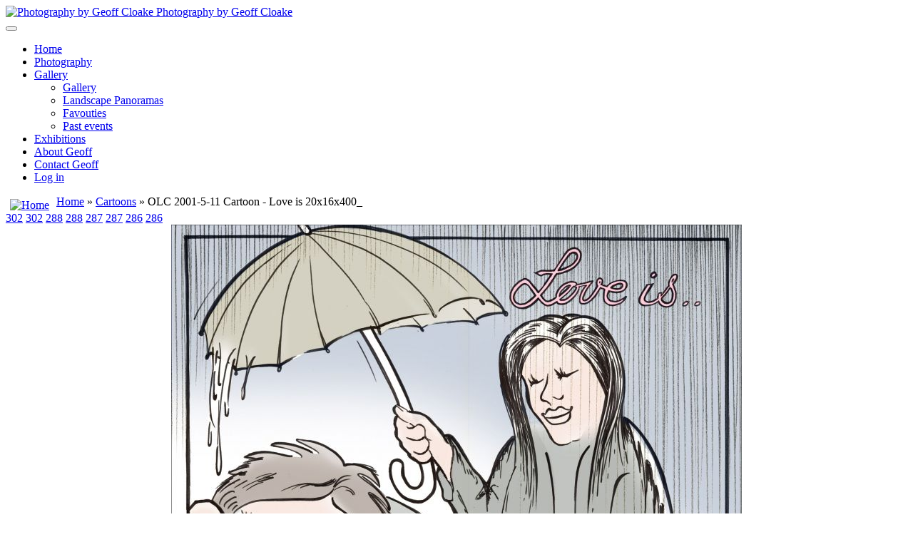

--- FILE ---
content_type: text/html; charset=utf-8
request_url: https://geoffcloake.co.nz/gallery/cartoons/olc-2001-5-11-cartoon-love-is-20x16x400-285
body_size: 6711
content:

<!DOCTYPE html>
<html lang="en-gb" dir="ltr" class='com_joomgallery view-detail itemid-163 _gallery home j34 mm-hover'>

  <head>
      <base href="https://geoffcloake.co.nz/gallery/cartoons/olc-2001-5-11-cartoon-love-is-20x16x400-285" />
  <meta http-equiv="content-type" content="text/html; charset=utf-8" />
  <meta name="rights" content="Geoff Cloake" />
  <meta name="og:title" content="OLC 2001-5-11 Cartoon -  Love is 20x16x400_" />
  <meta name="og:type" content="article" />
  <meta name="og:url" content="https://geoffcloake.co.nz/gallery/cartoons/olc-2001-5-11-cartoon-love-is-20x16x400-285" />
  <meta name="og:image" content="https://geoffcloake.co.nz/images/joomgallery/thumbnails/cartoons_7/olc_2001-5-11_cartoon_-_love_is_20x16x400__20140106_1200693380.jpg" />
  <meta name="og:site_name" content="Photography by Geoff Cloake Website" />
  <meta name="generator" content="Joomla! - Open Source Content Management  - Version 3.4.8" />
  <title>Gallery - Category: Cartoons - Image:  OLC 2001-5-11 Cartoon -  Love is 20x16x400_ - Photography by Geoff Cloake Website</title>
  <link href="/templates/t3_blank/favicon.ico" rel="shortcut icon" type="image/vnd.microsoft.icon" />
  <link rel="stylesheet" href="/templates/t3_blank/css/bootstrap.css" type="text/css" />
  <link rel="stylesheet" href="https://geoffcloake.co.nz/media/joomgallery/css/joom_settings.css" type="text/css" />
  <link rel="stylesheet" href="https://geoffcloake.co.nz/media/joomgallery/css/joomgallery.css" type="text/css" />
  <link rel="stylesheet" href="https://geoffcloake.co.nz/media/plg_joomprettyphoto/css/prettyPhoto.css" type="text/css" />
  <link rel="stylesheet" href="/plugins/system/jcemediabox/css/jcemediabox.css?a3b640def3ef13678e19cfeeb7397c85" type="text/css" />
  <link rel="stylesheet" href="/plugins/system/jcemediabox/themes/shadow/css/style.css?89cd9d643596c180b9af3f844d8191b8" type="text/css" />
  <link rel="stylesheet" href="/templates/system/css/system.css" type="text/css" />
  <link rel="stylesheet" href="/templates/t3_blank/css/template.css" type="text/css" />
  <link rel="stylesheet" href="/templates/t3_blank/css/bootstrap-responsive.css" type="text/css" />
  <link rel="stylesheet" href="/templates/t3_blank/css/template-responsive.css" type="text/css" />
  <link rel="stylesheet" href="/templates/t3_blank/css/off-canvas.css" type="text/css" />
  <link rel="stylesheet" href="/templates/t3_blank/fonts/font-awesome/css/font-awesome.min.css" type="text/css" />
  <style type="text/css">
#toTop {width:100px;z-index: 10;border: 1px solid #333; background:#121212; text-align:center; padding:5px; position:fixed; bottom:0px; right:0px; cursor:pointer; display:none; color:#fff;text-transform: lowercase; font-size: 0.7em;}
  </style>
  
  
  
  
  
  
  
  
  
  
  
  
  
  
  
  
  <!-- Do not edit IE conditional style below -->
  <!--[if lte IE 6]>
  <style type="text/css">
    .pngfile {
      behavior:url('https://geoffcloake.co.nz/media/joomgallery/js/pngbehavior.htc') !important;
    }
  </style>
  <![endif]-->
  <!-- End Conditional Style -->
  <meta property="og:title" content="OLC 2001-5-11 Cartoon -  Love is 20x16x400_" />
  <meta property="og:type" content="article" />
  <meta property="og:url" content="https://geoffcloake.co.nz/gallery/cartoons/olc-2001-5-11-cartoon-love-is-20x16x400-285" />
  <meta property="og:image" content="https://geoffcloake.co.nz/images/joomgallery/thumbnails/cartoons_7/olc_2001-5-11_cartoon_-_love_is_20x16x400__20140106_1200693380.jpg" />
  <meta property="og:site_name" content="Photography by Geoff Cloake Website" />
  <meta property="fb:admins" content="140" />

    
<!-- META FOR IOS & HANDHELD -->
<meta name="viewport" content="width=device-width, initial-scale=1.0, maximum-scale=1.0, user-scalable=no"/>
<meta name="HandheldFriendly" content="true" />
<meta name="apple-mobile-web-app-capable" content="YES" />
<!-- //META FOR IOS & HANDHELD -->




<!-- Le HTML5 shim, for IE6-8 support of HTML5 elements -->
<!--[if lt IE 9]>

<![endif]-->

<!-- For IE6-8 support of media query -->
<!--[if lt IE 9]>

<![endif]-->

<!-- You can add Google Analytics here-->  
  <script src="/media/system/js/mootools-core.js" type="text/javascript"></script>
<script src="/media/system/js/mootools-more.js" type="text/javascript"></script>
<script src="/media/system/js/core.js" type="text/javascript"></script>
<script src="//ajax.googleapis.com/ajax/libs/jquery/1.8.2/jquery.min.js" type="text/javascript"></script>
<script src="/media/zen/js/jquery/jquery-noconflict.js" type="text/javascript"></script>
<script src="/media/jui/js/jquery-migrate.min.js" type="text/javascript"></script>
<script src="//geoffcloake.co.nz/media/plg_joomprettyphoto/js/jquery.prettyPhoto.js" type="text/javascript"></script>
<script src="//geoffcloake.co.nz/media/joomgallery/js/detail.js" type="text/javascript"></script>
<script src="/plugins/system/jcemediabox/js/jcemediabox.js?fba42f665bbcc4047a23ba92244f4176" type="text/javascript"></script>
<script src="/plugins/system/t3/base/bootstrap/js/bootstrap.js" type="text/javascript"></script>
<script src="/plugins/system/t3/base/js/jquery.tap.min.js" type="text/javascript"></script>
<script src="/plugins/system/t3/base/js/off-canvas.js" type="text/javascript"></script>
<script src="/plugins/system/t3/base/js/script.js" type="text/javascript"></script>
<script src="/plugins/system/t3/base/js/menu.js" type="text/javascript"></script>
<script src="/plugins/system/t3/base/js/responsive.js" type="text/javascript"></script>
<script src="//html5shim.googlecode.com/svn/trunk/html5.js" type="text/javascript"></script>
<script src="/plugins/system/t3/base/js/respond.min.js" type="text/javascript"></script>
<script src="//assets.pinterest.com/js/pinit.js" type="text/javascript"></script>
<script type="text/javascript">
    jQuery(document).ready(function(){
    jQuery("a[data-rel^='prettyPhoto']").prettyPhoto({
      hook: 'data-rel',
      animation_speed: 'fast', /* fast/slow/normal */
      ajaxcallback: function() {},
      slideshow: 5000, /* false OR interval time in ms */
      autoplay_slideshow: false, /* true/false */
      opacity: 0.80, /* Value between 0 and 1 */
      show_title: true, /* true/false */
      allow_resize: true, /* Resize the photos bigger than viewport. true/false */
      allow_expand: true, /* Allow the user to expand a resized image. true/false */
      default_width: 500,
      default_height: 344,
      counter_separator_label: '/', /* The separator for the gallery counter 1 "of" 2 */
      theme: 'pp_default', /* light_rounded / dark_rounded / light_square / dark_square / facebook */
      horizontal_padding: 20, /* The padding on each side of the picture */
      hideflash: false, /* Hides all the flash object on a page, set to TRUE if flash appears over prettyPhoto */
      wmode: 'opaque', /* Set the flash wmode attribute */
      autoplay: true, /* Automatically start videos: True/False */
      modal: false, /* If set to true, only the close button will close the window */
      deeplinking: true, /* Allow prettyPhoto to update the url to enable deeplinking. */
      overlay_gallery: true, /* If set to true, a gallery will overlay the fullscreen image on mouse over */
      overlay_gallery_max: 60, /* Maximum number of pictures in the overlay gallery */
      keyboard_shortcuts: true, /* Set to false if you open forms inside prettyPhoto */
      changepicturecallback: function(){}, /* Called everytime an item is shown/changed */
      callback: function(){}, /* Called when prettyPhoto is closed */
      ie6_fallback: true,
      custom_markup: '',
      social_tools: false /* html or false to disable */
    });
  });window.addEvent('domready', function(){
        new Fx.Accordion
        (
          $$('h4.joomgallery-toggler'),
          $$('div.joomgallery-slider'),
          {
            onActive: function(toggler, i)
            {
              toggler.addClass('joomgallery-toggler-down');
              toggler.removeClass('joomgallery-toggler');
            },
            onBackground: function(toggler, i)
            {
              toggler.addClass('joomgallery-toggler');
              toggler.removeClass('joomgallery-toggler-down');
            },
            duration         : 300,
            display          : -1,
            initialDisplayFx : 1,
            opacity          : 1,
            alwaysHide       : 1
           });
        });document.onkeydown = joom_cursorchange;JCEMediaBox.init({popup:{width:"",height:"",legacy:0,lightbox:0,shadowbox:0,resize:1,icons:1,overlay:1,overlayopacity:0.8,overlaycolor:"#000000",fadespeed:500,scalespeed:500,hideobjects:0,scrolling:"fixed",close:2,labels:{'close':'Close','next':'Next','previous':'Previous','cancel':'Cancel','numbers':'{$current} of {$total}'},cookie_expiry:"",google_viewer:0,pdfjs:0},tooltip:{className:"tooltip",opacity:0.8,speed:150,position:"bl",offsets:{x: 16, y: 16}},base:"/",imgpath:"plugins/system/jcemediabox/img",theme:"shadow",themecustom:"",themepath:"plugins/system/jcemediabox/themes"});
  </script>
<script type="text/javascript">
			jQuery(document).ready(function() {
				jQuery(function () {
					var scrollDiv = document.createElement("div");
					jQuery(scrollDiv).attr("id", "toTop").html("^ Back To Top").appendTo("body");
					jQuery(window).scroll(function () {
						if (jQuery(this).scrollTop() != 0) {
							jQuery("#toTop").fadeIn();
						} else {
							jQuery("#toTop").fadeOut();
						}
					});
					jQuery("#toTop").click(function () {
						jQuery("body,html").animate({
							scrollTop: 0
						},
						800);
					});
				});
			});
		</script>
<!-- Google tag (gtag.js) -->
<script async src="https://www.googletagmanager.com/gtag/js?id=G-180KF9JHDQ"></script>
<script>
  window.dataLayer = window.dataLayer || [];
  function gtag(){dataLayer.push(arguments);}
  gtag('js', new Date());

  gtag('config', 'G-180KF9JHDQ');
</script>
</head>

  <body>

    
<!-- HEADER -->
<header id="t3-header" class="container t3-header">
  <div class="row">

    <!-- LOGO -->
    <div class="span8 logo">
      <div class="logo-image">
        <a href="/" title="Photography by Geoff Cloake">
                      <img class="logo-img" src="/images/logo.png" alt="Photography by Geoff Cloake" />
                              <span>Photography by Geoff Cloake</span>
        </a>
        <small class="site-slogan hidden-phone"></small>
      </div>
    </div>
    <!-- //LOGO -->

    
  </div>
</header>
<!-- //HEADER -->
    
    
<!-- MAIN NAVIGATION -->
<nav id="t3-mainnav" class="wrap t3-mainnav navbar-collapse-fixed-top">
  <div class="container navbar">
    <div class="navbar-inner">
    
      <button type="button" class="btn btn-navbar" data-toggle="collapse" data-target=".nav-collapse">
        <i class="icon-reorder"></i>
      </button>

      <div class="nav-collapse collapse always-show">
              
<ul class="nav ">
<li class="item-101"><a href="/" >Home</a></li><li class="item-251 parent"><a href="/photography" >Photography</a></li><li class="item-163 current active deeper dropdown parent"><a class="dropdown-toggle" href="/gallery"  data-toggle="dropdown">Gallery<b class="caret"></b></a><ul class="nav-child unstyled small dropdown-menu"><li class="item-319 active">	<a href="/gallery" >Gallery</a></li><li class="item-306"><a href="/gallery/landscape-panoramas" >Landscape Panoramas</a></li><li class="item-307"><a href="/gallery/favouties" >Favouties</a></li><li class="item-365">	<a href="http://cloake.co.nz/gallery/main.php?g2_itemId=82&amp;g2_page=5" >Past events</a></li></ul></li><li class="item-262"><a href="/exhibitions" >Exhibitions</a></li><li class="item-123 parent"><a href="/about-geoff" >About Geoff</a></li><li class="item-169 parent"><a href="/contact-geoff" >Contact Geoff</a></li><li class="item-170"><a href="/log-in" >Log in</a></li></ul>

            </div>
    </div>
  </div>
</nav>
<!-- //MAIN NAVIGATION -->
    

    
<div id="t3-mainbody" class="container t3-mainbody">
  <div class="row">
    
    <!-- MAIN CONTENT -->
    <div id="t3-content" class="t3-content span12"  data-default="span12">
      
<div id="system-message-container">
<div id="system-message">
</div>
</div>
      <div class="gallery">
  <div class="jg_pathway" >
    <a href="/gallery">
      <img src="https://geoffcloake.co.nz/media/joomgallery/images/home.png" alt="Home" class="pngfile jg_icon jg-icon-home" hspace="6" border="0" align="middle" /></a>
    <a href="/gallery" class="jg_pathitem">Home</a> &raquo; <a href="/gallery/cartoons" class="jg_pathitem">Cartoons</a> &raquo; OLC 2001-5-11 Cartoon -  Love is 20x16x400_  </div>
  <a name="joomimg"></a>
  <div class="jg_displaynone">
      <a href="/gallery/image?view=image&amp;format=raw&amp;type=orig&amp;id=302" data-rel="prettyPhoto[joomgallery]" title="OLC 2000-7-12 Cartoon - CameraFace2. 20x14x400 Portfolio Page">302</a>
      <a href="/gallery/image?view=image&amp;format=raw&amp;type=orig&amp;id=302" data-rel="prettyPhoto[joomgalleryIcon]" title="OLC 2000-7-12 Cartoon - CameraFace2. 20x14x400 Portfolio Page">302</a>
      <a href="/gallery/image?view=image&amp;format=raw&amp;type=orig&amp;id=288" data-rel="prettyPhoto[joomgallery]" title="OLC 2001-10-3 Cartoon - Farmer 20x14x400 Work">288</a>
      <a href="/gallery/image?view=image&amp;format=raw&amp;type=orig&amp;id=288" data-rel="prettyPhoto[joomgalleryIcon]" title="OLC 2001-10-3 Cartoon - Farmer 20x14x400 Work">288</a>
      <a href="/gallery/image?view=image&amp;format=raw&amp;type=orig&amp;id=287" data-rel="prettyPhoto[joomgallery]" title="OLC 2001-8-11 Cartoon - 20x16x400 Sleeping ver2">287</a>
      <a href="/gallery/image?view=image&amp;format=raw&amp;type=orig&amp;id=287" data-rel="prettyPhoto[joomgalleryIcon]" title="OLC 2001-8-11 Cartoon - 20x16x400 Sleeping ver2">287</a>
      <a href="/gallery/image?view=image&amp;format=raw&amp;type=orig&amp;id=286" data-rel="prettyPhoto[joomgallery]" title="OLC 2001-8-4 Cartoon - Learning 20x14x400 Work">286</a>
      <a href="/gallery/image?view=image&amp;format=raw&amp;type=orig&amp;id=286" data-rel="prettyPhoto[joomgalleryIcon]" title="OLC 2001-8-4 Cartoon - Learning 20x14x400 Work">286</a>
    </div>  <div id="jg_dtl_photo" class="jg_dtl_photo" style="text-align:center;">
    <a title="OLC 2001-5-11 Cartoon -  Love is 20x16x400_" href="/gallery/image?view=image&amp;format=raw&amp;type=orig&amp;id=285" data-rel="prettyPhoto[joomgallery]">
      <img src="/gallery/image?view=image&amp;format=raw&amp;type=img&amp;id=285" class="jg_photo" id="jg_photo_big" width="800" height="575" alt="OLC 2001-5-11 Cartoon -  Love is 20x16x400_"  />
    </a>
  </div>
  <div class="jg_detailnavi">
    <div class="jg_detailnaviprev">
      <form  name="form_jg_back_link" action="/gallery/cartoons/olc-2001-8-4-cartoon-learning-20x14x400-work-286#joomimg">
        <input type="hidden" name="jg_back_link" readonly="readonly" />
      </form>
      <a href="/gallery/cartoons/olc-2001-8-4-cartoon-learning-20x14x400-work-286#joomimg">
        <img src="https://geoffcloake.co.nz/media/joomgallery/images/arrow_left.png" alt="Previous" class="pngfile jg_icon jg-icon-arrow_left" /></a>
      <a href="/gallery/cartoons/olc-2001-8-4-cartoon-learning-20x14x400-work-286#joomimg">
        Previous</a>
      &nbsp;
    </div>
    <div class="jg_iconbar">
      <a title="OLC 2001-5-11 Cartoon -  Love is 20x16x400_" href="/gallery/image?view=image&amp;format=raw&amp;type=orig&amp;id=285" data-rel="prettyPhoto[joomgalleryIcon]">
        <img src="https://geoffcloake.co.nz/media/joomgallery/images/zoom.png" alt="View full size" class="pngfile jg_icon jg-icon-zoom" /></a>
      <span style="vertical-align:bottom"><iframe src="http://www.facebook.com/plugins/like.php?href=https%3A%2F%2Fgeoffcloake.co.nz%2Fgallery%2Fcartoons%2Folc-2001-5-11-cartoon-love-is-20x16x400-285&amp;layout=standard&amp;show_faces=false&amp;width=50&amp;height=24&amp;action=like&amp;font=&amp;colorscheme=dark" scrolling="no" frameborder="0" style="border:none; overflow:hidden; width:50px; height:24px; vertical-align:bottom;" allowTransparency="true"></iframe></span><div class="g-plusone" data-size="medium"></div>
                <script type="text/javascript">
                  (function() {
                    var po = document.createElement('script');
                    po.type = 'text/javascript';
                    po.async = true;
                    po.src = 'https://apis.google.com/js/plusone.js';
                    var s = document.getElementsByTagName('script')[0]; s.parentNode.insertBefore(po, s);
                  })();
                </script><a data-pin-config="beside" href="//pinterest.com/pin/create/button/?url=https%3A%2F%2Fgeoffcloake.co.nz%2Fgallery%2Fcartoons%2Folc-2001-5-11-cartoon-love-is-20x16x400-285%23joomimg&media=https%3A%2F%2Fhttps%3A%2F%2Fgeoffcloake.co.nz%2Fgallery%2Fimage%3Fview%3Dimage%26format%3Draw%26type%3Dimg%26id%3D285&description=OLC+2001-5-11+Cartoon+-++Love+is+20x16x400_" data-pin-do="buttonPin" ><img src="//assets.pinterest.com/images/pidgets/pin_it_button.png" /></a><a href="https://twitter.com/share" class="twitter-share-button">Tweet</a>
<script>!function(d,s,id){var js,fjs=d.getElementsByTagName(s)[0];if(!d.getElementById(id)){js=d.createElement(s);js.id=id;js.src="//platform.twitter.com/widgets.js";fjs.parentNode.insertBefore(js,fjs);}}(document,"script","twitter-wjs");</script>    </div>
    <div class="jg_detailnavinext">
      <form name="form_jg_forward_link" action="/gallery/cartoons/olc-2001-5-6-cartoon-mirror-20x14x400-work-284#joomimg">
        <input type="hidden" name="jg_forward_link" readonly="readonly" />
      </form>
      <a href="/gallery/cartoons/olc-2001-5-6-cartoon-mirror-20x14x400-work-284#joomimg">
        Next</a>
      <a href="/gallery/cartoons/olc-2001-5-6-cartoon-mirror-20x14x400-work-284#joomimg">
        <img src="https://geoffcloake.co.nz/media/joomgallery/images/arrow_right.png" alt="Next" class="pngfile jg_icon jg-icon-arrow_right" /></a>
      &nbsp;
    </div>
  </div>
  <div class="jg_displaynone">
      <a href="/gallery/image?view=image&amp;format=raw&amp;type=orig&amp;id=284" data-rel="prettyPhoto[joomgallery]" title="OLC 2001-5-6 Cartoon - Mirror 20x14x400 Work">284</a>
      <a href="/gallery/image?view=image&amp;format=raw&amp;type=orig&amp;id=284" data-rel="prettyPhoto[joomgalleryIcon]" title="OLC 2001-5-6 Cartoon - Mirror 20x14x400 Work">284</a>
      <a href="/gallery/image?view=image&amp;format=raw&amp;type=orig&amp;id=283" data-rel="prettyPhoto[joomgallery]" title="OLC 2001-1-5 Cartoon - Seals. 20x14x400 Work">283</a>
      <a href="/gallery/image?view=image&amp;format=raw&amp;type=orig&amp;id=283" data-rel="prettyPhoto[joomgalleryIcon]" title="OLC 2001-1-5 Cartoon - Seals. 20x14x400 Work">283</a>
      <a href="/gallery/image?view=image&amp;format=raw&amp;type=orig&amp;id=282" data-rel="prettyPhoto[joomgallery]" title="OLC 2000-10-8 Cartoon - Cave drawings 20x14x400 Portfolio Page">282</a>
      <a href="/gallery/image?view=image&amp;format=raw&amp;type=orig&amp;id=282" data-rel="prettyPhoto[joomgalleryIcon]" title="OLC 2000-10-8 Cartoon - Cave drawings 20x14x400 Portfolio Page">282</a>
      <a href="/gallery/image?view=image&amp;format=raw&amp;type=orig&amp;id=281" data-rel="prettyPhoto[joomgallery]" title="OLC 2000-9-12 Cartoon - Snowman. 20x14x200 Portfolio">281</a>
      <a href="/gallery/image?view=image&amp;format=raw&amp;type=orig&amp;id=281" data-rel="prettyPhoto[joomgalleryIcon]" title="OLC 2000-9-12 Cartoon - Snowman. 20x14x200 Portfolio">281</a>
      <a href="/gallery/image?view=image&amp;format=raw&amp;type=orig&amp;id=280" data-rel="prettyPhoto[joomgallery]" title="OLC 2000-8-14 Cartoon - Wildlife 20x14x400 Portfolio Page">280</a>
      <a href="/gallery/image?view=image&amp;format=raw&amp;type=orig&amp;id=280" data-rel="prettyPhoto[joomgalleryIcon]" title="OLC 2000-8-14 Cartoon - Wildlife 20x14x400 Portfolio Page">280</a>
      <a href="/gallery/image?view=image&amp;format=raw&amp;type=orig&amp;id=289" data-rel="prettyPhoto[joomgallery]" title="OLC 2001-11-7 Cartoon - Socrates">289</a>
      <a href="/gallery/image?view=image&amp;format=raw&amp;type=orig&amp;id=289" data-rel="prettyPhoto[joomgalleryIcon]" title="OLC 2001-11-7 Cartoon - Socrates">289</a>
      <a href="/gallery/image?view=image&amp;format=raw&amp;type=orig&amp;id=290" data-rel="prettyPhoto[joomgallery]" title="OLC 2001-12-2 Cartoon - Big Beak 20x14x400 Work">290</a>
      <a href="/gallery/image?view=image&amp;format=raw&amp;type=orig&amp;id=290" data-rel="prettyPhoto[joomgalleryIcon]" title="OLC 2001-12-2 Cartoon - Big Beak 20x14x400 Work">290</a>
      <a href="/gallery/image?view=image&amp;format=raw&amp;type=orig&amp;id=291" data-rel="prettyPhoto[joomgallery]" title="OLC Cartoon - Bird- 20x16x400">291</a>
      <a href="/gallery/image?view=image&amp;format=raw&amp;type=orig&amp;id=291" data-rel="prettyPhoto[joomgalleryIcon]" title="OLC Cartoon - Bird- 20x16x400">291</a>
      <a href="/gallery/image?view=image&amp;format=raw&amp;type=orig&amp;id=301" data-rel="prettyPhoto[joomgallery]" title="OLC 2000-5-4 Cartoon - Glamour. 20x14x400 Portfolio Page">301</a>
      <a href="/gallery/image?view=image&amp;format=raw&amp;type=orig&amp;id=301" data-rel="prettyPhoto[joomgalleryIcon]" title="OLC 2000-5-4 Cartoon - Glamour. 20x14x400 Portfolio Page">301</a>
      <a href="/gallery/image?view=image&amp;format=raw&amp;type=orig&amp;id=300" data-rel="prettyPhoto[joomgallery]" title="OLC 2000-4-12 Cartoon - Kids Crying. 20x14x400 Portfolio Page">300</a>
      <a href="/gallery/image?view=image&amp;format=raw&amp;type=orig&amp;id=300" data-rel="prettyPhoto[joomgalleryIcon]" title="OLC 2000-4-12 Cartoon - Kids Crying. 20x14x400 Portfolio Page">300</a>
      <a href="/gallery/image?view=image&amp;format=raw&amp;type=orig&amp;id=299" data-rel="prettyPhoto[joomgallery]" title="OLC 2000-3-11 Cartoon - Sunset1a2a. 20x14x400 Portfolio Page">299</a>
      <a href="/gallery/image?view=image&amp;format=raw&amp;type=orig&amp;id=299" data-rel="prettyPhoto[joomgalleryIcon]" title="OLC 2000-3-11 Cartoon - Sunset1a2a. 20x14x400 Portfolio Page">299</a>
      <a href="/gallery/image?view=image&amp;format=raw&amp;type=orig&amp;id=298" data-rel="prettyPhoto[joomgallery]" title="OLC 2000-2-16 Cartoon - Helmit Cam. 20x14x400 Portfolio Page">298</a>
      <a href="/gallery/image?view=image&amp;format=raw&amp;type=orig&amp;id=298" data-rel="prettyPhoto[joomgalleryIcon]" title="OLC 2000-2-16 Cartoon - Helmit Cam. 20x14x400 Portfolio Page">298</a>
      <a href="/gallery/image?view=image&amp;format=raw&amp;type=orig&amp;id=296" data-rel="prettyPhoto[joomgallery]" title="OLC 1999-11-8 Cartoon - Unicorn 20x14x400 Portfolio Page">296</a>
      <a href="/gallery/image?view=image&amp;format=raw&amp;type=orig&amp;id=296" data-rel="prettyPhoto[joomgalleryIcon]" title="OLC 1999-11-8 Cartoon - Unicorn 20x14x400 Portfolio Page">296</a>
      <a href="/gallery/image?view=image&amp;format=raw&amp;type=orig&amp;id=293" data-rel="prettyPhoto[joomgallery]" title="OLC Cartoon - Funeral - 20x16x400">293</a>
      <a href="/gallery/image?view=image&amp;format=raw&amp;type=orig&amp;id=293" data-rel="prettyPhoto[joomgalleryIcon]" title="OLC Cartoon - Funeral - 20x16x400">293</a>
      <a href="/gallery/image?view=image&amp;format=raw&amp;type=orig&amp;id=292" data-rel="prettyPhoto[joomgallery]" title="OLC Cartoon - Fishing 20x16x400">292</a>
      <a href="/gallery/image?view=image&amp;format=raw&amp;type=orig&amp;id=292" data-rel="prettyPhoto[joomgalleryIcon]" title="OLC Cartoon - Fishing 20x16x400">292</a>
      <a href="/gallery/image?view=image&amp;format=raw&amp;type=orig&amp;id=279" data-rel="prettyPhoto[joomgallery]" title="OLC 2000-8-14 Cartoon - Cutoff2. 20x14x400 Work">279</a>
      <a href="/gallery/image?view=image&amp;format=raw&amp;type=orig&amp;id=279" data-rel="prettyPhoto[joomgalleryIcon]" title="OLC 2000-8-14 Cartoon - Cutoff2. 20x14x400 Work">279</a>
    </div>  <div>
    <h3 class="jg_imgtitle" id="jg_photo_title">
      OLC 2001-5-11 Cartoon -  Love is 20x16x400_    </h3>
  </div>
  <div class="well well-small jg_details">
    <div class="jg-details-header">
      <h4 class="joomgallery-toggler">
        Image information      </h4>
    </div>
        <div class="joomgallery-slider">
      <div class="jg_row2">
        <div class="jg_photo_left">
          Rating        </div>
        <div class="jg_photo_right" id="jg_photo_rating">
          No Votes&#160;        </div>
      </div>
    </div>
  </div>
  <div class="well well-small jg_exif">
    <div class="jg-details-header">
      <h4 class="joomgallery-toggler">
        Exif-Data      </h4>
    </div>
    <div class="joomgallery-slider">
      <div class="jg_row1">
        <div class="jg_exif_left">
          Artist Name
        </div>
        <div class="jg_exif_right">
          Geoff Cloake&nbsp;
        </div>
      </div>
      <div class="jg_row2">
        <div class="jg_exif_left">
          Copyright
        </div>
        <div class="jg_exif_right">
          Photography by Geoff Cloake&nbsp;
        </div>
      </div>
    </div>
  </div>
  <div class="well well-small jg_bbcode">
    <div class="jg-details-header">
      <h4 class="joomgallery-toggler">
        Share this image in Forums (BBcode)       </h4>
    </div>
    <div class="joomgallery-slider">
        <div class="jg_bbcode_left">
          Include image :
        </div>
        <div class="jg_bbcode_right">
          <input title="Include image " type="text" class="inputbox jg_img_BB_box" size="50" value="[IMG]https://geoffcloake.co.nz/gallery/image?view=image&amp;format=raw&amp;type=img&amp;id=285[/IMG]" readonly="readonly" onclick="select()" />
        </div>
    </div>
  </div>
  <div class="jg-footer">
    &nbsp;
  </div>
</div>
    </div>
    <!-- //MAIN CONTENT -->

        
    
  </div>
</div>     
    
    
    
<!-- NAV HELPER -->
<nav class="wrap t3-navhelper">
  <div class="container">
    
  </div>
</nav>
<!-- //NAV HELPER -->    
    
<!-- FOOTER -->
<footer id="t3-footer" class="wrap t3-footer">

  <!-- FOOT NAVIGATION -->
  <div class="container">
      </div>
  <!-- //FOOT NAVIGATION -->

  <section class="t3-copyright">
    <div class="container">
      <div class="row">
        <div class="span8 copyright">
          
<ul class="nav ">
<li class="item-174"><a href="/site-map" >Site map</a></li><li class="item-175"><a href="/disclaimer" >Disclaimer</a></li><li class="item-176"><a href="/privacy-policy" >Privacy policy</a></li><li class="item-177"><a href="/copyright" >Copyright</a></li><li class="item-178"><a href="/terms-of-service" >Terms of service</a></li></ul>
&copy;2026 Geoff Cloake and <a href="http://www.cloakecreative.co.nz/">Cloake Creative</a>
        </div>
                <div class="span4 poweredby">
          <a class="t3-logo t3-logo-light" href="http://t3-framework.org" title="Powered By T3 Framework" target="_blank" rel="nofollow">Powered By <strong>T3 Framework</strong></a>
        </div>
              </div>
    </div>
  </section>

</footer>
<!-- //FOOTER -->    
  </body>

</html>

--- FILE ---
content_type: text/html; charset=utf-8
request_url: https://accounts.google.com/o/oauth2/postmessageRelay?parent=https%3A%2F%2Fgeoffcloake.co.nz&jsh=m%3B%2F_%2Fscs%2Fabc-static%2F_%2Fjs%2Fk%3Dgapi.lb.en.2kN9-TZiXrM.O%2Fd%3D1%2Frs%3DAHpOoo_B4hu0FeWRuWHfxnZ3V0WubwN7Qw%2Fm%3D__features__
body_size: 161
content:
<!DOCTYPE html><html><head><title></title><meta http-equiv="content-type" content="text/html; charset=utf-8"><meta http-equiv="X-UA-Compatible" content="IE=edge"><meta name="viewport" content="width=device-width, initial-scale=1, minimum-scale=1, maximum-scale=1, user-scalable=0"><script src='https://ssl.gstatic.com/accounts/o/2580342461-postmessagerelay.js' nonce="cYqjfLEeabLuimI_xZ_hdQ"></script></head><body><script type="text/javascript" src="https://apis.google.com/js/rpc:shindig_random.js?onload=init" nonce="cYqjfLEeabLuimI_xZ_hdQ"></script></body></html>